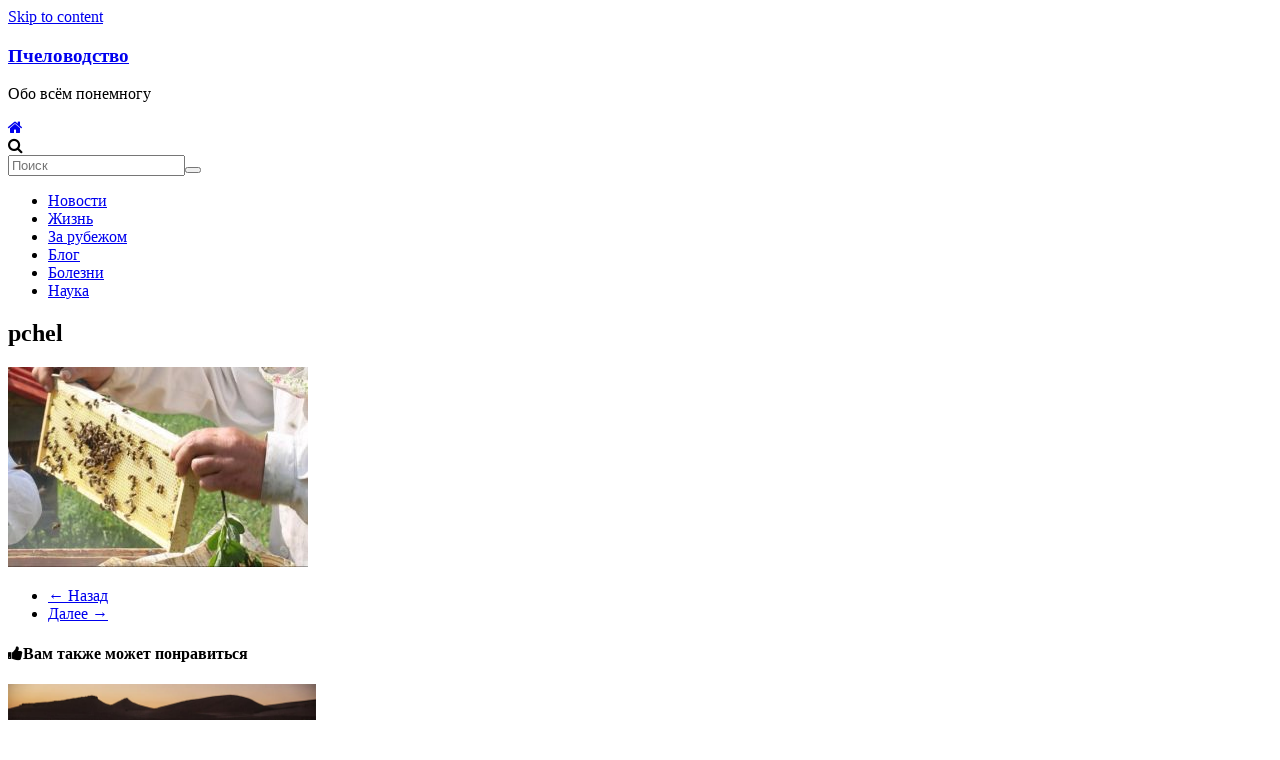

--- FILE ---
content_type: text/html; charset=UTF-8
request_url: https://carnica.info/pchel/
body_size: 6716
content:
<!DOCTYPE html><html lang="ru"><head><meta charset="UTF-8" /><meta name="viewport" content="width=device-width, initial-scale=1"><meta name="google-site-verification" content="CkrRlfT52vi7eVXjl4s2fgY8QcZOFLPkqtL8u4Hpa0w" /><meta name="yandex-verification" content="efe9a50d93f316e6" /><link rel="stylesheet" media="print" onload="this.onload=null;this.media='all';" id="ao_optimized_gfonts" href="https://fonts.googleapis.com/css?family=Open+Sans:400,600&amp;display=swap" /><link media="all" href="https://carnica.info/wp-content/cache/autoptimize/css/autoptimize_31cf995438f5d39aca6f856b4be6e059.css" rel="stylesheet" /><title>pchel &#8212; Пчеловодство</title><meta name='robots' content='max-image-preview:large' /><link rel='dns-prefetch' href='//cdnjs.cloudflare.com' /><link rel='dns-prefetch' href='//s.w.org' /><link href='https://fonts.gstatic.com' crossorigin='anonymous' rel='preconnect' />     <meta id="intense-browser-check" class="no-js"> <script type="application/ld+json">{ "@context": "http://schema.org", "@type": "BreadcrumbList", "itemListElement": [ { "@type": "ListItem", "position": 1, "item": { "@id": "https://carnica.info", "name": "Home" } }, { "@type": "ListItem", "position": 2, "item": { "@id": "https://carnica.info/pchel/", "name": "pchel" } } ]
}</script><link rel="icon" href="https://carnica.info/wp-content/uploads/2020/04/cropped-hive-32x32.png" sizes="32x32" /><link rel="icon" href="https://carnica.info/wp-content/uploads/2020/04/cropped-hive-192x192.png" sizes="192x192" /><link rel="apple-touch-icon" href="https://carnica.info/wp-content/uploads/2020/04/cropped-hive-180x180.png" /><meta name="msapplication-TileImage" content="https://carnica.info/wp-content/uploads/2020/04/cropped-hive-270x270.png" /><script data-ad-client="ca-pub-6597628849157926" async src="https://pagead2.googlesyndication.com/pagead/js/adsbygoogle.js"></script></head><body class="attachment attachment-template-default single single-attachment postid-162 attachmentid-162 attachment-jpeg wide"><svg xmlns="http://www.w3.org/2000/svg" viewBox="0 0 0 0" width="0" height="0" focusable="false" role="none" style="visibility: hidden; position: absolute; left: -9999px; overflow: hidden;" ><defs><filter id="wp-duotone-dark-grayscale"><feColorMatrix color-interpolation-filters="sRGB" type="matrix" values=" .299 .587 .114 0 0 .299 .587 .114 0 0 .299 .587 .114 0 0 .299 .587 .114 0 0 " /><feComponentTransfer color-interpolation-filters="sRGB" ><feFuncR type="table" tableValues="0 0.49803921568627" /><feFuncG type="table" tableValues="0 0.49803921568627" /><feFuncB type="table" tableValues="0 0.49803921568627" /><feFuncA type="table" tableValues="1 1" /></feComponentTransfer><feComposite in2="SourceGraphic" operator="in" /></filter></defs></svg><svg xmlns="http://www.w3.org/2000/svg" viewBox="0 0 0 0" width="0" height="0" focusable="false" role="none" style="visibility: hidden; position: absolute; left: -9999px; overflow: hidden;" ><defs><filter id="wp-duotone-grayscale"><feColorMatrix color-interpolation-filters="sRGB" type="matrix" values=" .299 .587 .114 0 0 .299 .587 .114 0 0 .299 .587 .114 0 0 .299 .587 .114 0 0 " /><feComponentTransfer color-interpolation-filters="sRGB" ><feFuncR type="table" tableValues="0 1" /><feFuncG type="table" tableValues="0 1" /><feFuncB type="table" tableValues="0 1" /><feFuncA type="table" tableValues="1 1" /></feComponentTransfer><feComposite in2="SourceGraphic" operator="in" /></filter></defs></svg><svg xmlns="http://www.w3.org/2000/svg" viewBox="0 0 0 0" width="0" height="0" focusable="false" role="none" style="visibility: hidden; position: absolute; left: -9999px; overflow: hidden;" ><defs><filter id="wp-duotone-purple-yellow"><feColorMatrix color-interpolation-filters="sRGB" type="matrix" values=" .299 .587 .114 0 0 .299 .587 .114 0 0 .299 .587 .114 0 0 .299 .587 .114 0 0 " /><feComponentTransfer color-interpolation-filters="sRGB" ><feFuncR type="table" tableValues="0.54901960784314 0.98823529411765" /><feFuncG type="table" tableValues="0 1" /><feFuncB type="table" tableValues="0.71764705882353 0.25490196078431" /><feFuncA type="table" tableValues="1 1" /></feComponentTransfer><feComposite in2="SourceGraphic" operator="in" /></filter></defs></svg><svg xmlns="http://www.w3.org/2000/svg" viewBox="0 0 0 0" width="0" height="0" focusable="false" role="none" style="visibility: hidden; position: absolute; left: -9999px; overflow: hidden;" ><defs><filter id="wp-duotone-blue-red"><feColorMatrix color-interpolation-filters="sRGB" type="matrix" values=" .299 .587 .114 0 0 .299 .587 .114 0 0 .299 .587 .114 0 0 .299 .587 .114 0 0 " /><feComponentTransfer color-interpolation-filters="sRGB" ><feFuncR type="table" tableValues="0 1" /><feFuncG type="table" tableValues="0 0.27843137254902" /><feFuncB type="table" tableValues="0.5921568627451 0.27843137254902" /><feFuncA type="table" tableValues="1 1" /></feComponentTransfer><feComposite in2="SourceGraphic" operator="in" /></filter></defs></svg><svg xmlns="http://www.w3.org/2000/svg" viewBox="0 0 0 0" width="0" height="0" focusable="false" role="none" style="visibility: hidden; position: absolute; left: -9999px; overflow: hidden;" ><defs><filter id="wp-duotone-midnight"><feColorMatrix color-interpolation-filters="sRGB" type="matrix" values=" .299 .587 .114 0 0 .299 .587 .114 0 0 .299 .587 .114 0 0 .299 .587 .114 0 0 " /><feComponentTransfer color-interpolation-filters="sRGB" ><feFuncR type="table" tableValues="0 0" /><feFuncG type="table" tableValues="0 0.64705882352941" /><feFuncB type="table" tableValues="0 1" /><feFuncA type="table" tableValues="1 1" /></feComponentTransfer><feComposite in2="SourceGraphic" operator="in" /></filter></defs></svg><svg xmlns="http://www.w3.org/2000/svg" viewBox="0 0 0 0" width="0" height="0" focusable="false" role="none" style="visibility: hidden; position: absolute; left: -9999px; overflow: hidden;" ><defs><filter id="wp-duotone-magenta-yellow"><feColorMatrix color-interpolation-filters="sRGB" type="matrix" values=" .299 .587 .114 0 0 .299 .587 .114 0 0 .299 .587 .114 0 0 .299 .587 .114 0 0 " /><feComponentTransfer color-interpolation-filters="sRGB" ><feFuncR type="table" tableValues="0.78039215686275 1" /><feFuncG type="table" tableValues="0 0.94901960784314" /><feFuncB type="table" tableValues="0.35294117647059 0.47058823529412" /><feFuncA type="table" tableValues="1 1" /></feComponentTransfer><feComposite in2="SourceGraphic" operator="in" /></filter></defs></svg><svg xmlns="http://www.w3.org/2000/svg" viewBox="0 0 0 0" width="0" height="0" focusable="false" role="none" style="visibility: hidden; position: absolute; left: -9999px; overflow: hidden;" ><defs><filter id="wp-duotone-purple-green"><feColorMatrix color-interpolation-filters="sRGB" type="matrix" values=" .299 .587 .114 0 0 .299 .587 .114 0 0 .299 .587 .114 0 0 .299 .587 .114 0 0 " /><feComponentTransfer color-interpolation-filters="sRGB" ><feFuncR type="table" tableValues="0.65098039215686 0.40392156862745" /><feFuncG type="table" tableValues="0 1" /><feFuncB type="table" tableValues="0.44705882352941 0.4" /><feFuncA type="table" tableValues="1 1" /></feComponentTransfer><feComposite in2="SourceGraphic" operator="in" /></filter></defs></svg><svg xmlns="http://www.w3.org/2000/svg" viewBox="0 0 0 0" width="0" height="0" focusable="false" role="none" style="visibility: hidden; position: absolute; left: -9999px; overflow: hidden;" ><defs><filter id="wp-duotone-blue-orange"><feColorMatrix color-interpolation-filters="sRGB" type="matrix" values=" .299 .587 .114 0 0 .299 .587 .114 0 0 .299 .587 .114 0 0 .299 .587 .114 0 0 " /><feComponentTransfer color-interpolation-filters="sRGB" ><feFuncR type="table" tableValues="0.098039215686275 1" /><feFuncG type="table" tableValues="0 0.66274509803922" /><feFuncB type="table" tableValues="0.84705882352941 0.41960784313725" /><feFuncA type="table" tableValues="1 1" /></feComponentTransfer><feComposite in2="SourceGraphic" operator="in" /></filter></defs></svg><div id="page" class="hfeed site"><a class="skip-link screen-reader-text" href="#main">Skip to content</a><header id="masthead" class="site-header clearfix "><div id="header-text-nav-container" class="clearfix"><div class="inner-wrap"><div id="header-text-nav-wrap" class="clearfix"><div id="header-left-section"><div id="header-text" class=""><h3 id="site-title"><a href="https://carnica.info/" title="Пчеловодство" rel="home">Пчеловодство</a></h3><p id="site-description">Обо всём понемногу</p></div></div><div id="header-right-section"></div></div></div><nav id="site-navigation" class="main-navigation clearfix"><div class="inner-wrap clearfix"><div class="home-icon"><a href="https://carnica.info/" title="Пчеловодство"><i class="fa fa-home"></i></a></div><div class="search-random-icons-container"><div class="top-search-wrap"><i class="fa fa-search search-top"></i><div class="search-form-top"><form action="https://carnica.info/" class="search-form searchform clearfix" method="get"><div class="search-wrap"><input type="text" placeholder="Поиск" class="s field" name="s"><button class="search-icon" type="submit"></button></div></form></div></div></div><p class="menu-toggle"></p><div class="menu-primary-container"><ul id="menu-glavnaya" class="menu"><li id="menu-item-432" class="menu-item menu-item-type-taxonomy menu-item-object-category menu-item-432 menu-item-category-3"><a href="https://carnica.info/category/news/">Новости</a></li><li id="menu-item-429" class="menu-item menu-item-type-taxonomy menu-item-object-category menu-item-429 menu-item-category-108"><a href="https://carnica.info/category/life/">Жизнь</a></li><li id="menu-item-430" class="menu-item menu-item-type-taxonomy menu-item-object-category menu-item-430 menu-item-category-109"><a href="https://carnica.info/category/za-rubezhom/">За рубежом</a></li><li id="menu-item-426" class="menu-item menu-item-type-taxonomy menu-item-object-category menu-item-426 menu-item-category-7"><a href="https://carnica.info/category/blog/">Блог</a></li><li id="menu-item-427" class="menu-item menu-item-type-taxonomy menu-item-object-category menu-item-427 menu-item-category-50"><a href="https://carnica.info/category/disease/">Болезни</a></li><li id="menu-item-431" class="menu-item menu-item-type-taxonomy menu-item-object-category menu-item-431 menu-item-category-4"><a href="https://carnica.info/category/science/">Наука</a></li></ul></div></div></nav></div></header><div id="main" class="clearfix"><div class="inner-wrap clearfix"><div id="primary"><div id="content" class="clearfix"><article id="post-162" class="post-162 attachment type-attachment status-inherit hentry"><div class="article-content clearfix"><header class="entry-header"><h1 class="entry-title">pchel</h1></header><div class="entry-content clearfix"><p class="attachment"><a href='https://carnica.info/wp-content/uploads/2016/08/pchel.jpg'><img width="300" height="200" src="https://carnica.info/wp-content/uploads/2016/08/pchel-300x200.jpg" class="attachment-medium size-medium" alt="полурамка" loading="lazy" srcset="https://carnica.info/wp-content/uploads/2016/08/pchel-300x200.jpg 300w, https://carnica.info/wp-content/uploads/2016/08/pchel-768x512.jpg 768w, https://carnica.info/wp-content/uploads/2016/08/pchel-1024x682.jpg 1024w, https://carnica.info/wp-content/uploads/2016/08/pchel.jpg 1262w" sizes="(max-width: 300px) 100vw, 300px" /></a></p></div></article></div><ul class="default-wp-page clearfix"><li class="previous"><a href='https://carnica.info/04-16-van-zombie-beessfsu-jpg-size-xxlarge-promo/'>&larr; Назад</a></li><li class="next"><a href='https://carnica.info/pchelochinov/'>Далее &rarr;</a></li></ul><div class="related-posts-wrapper style-one"><h4 class="related-posts-main-title"><i class="fa fa-thumbs-up"></i><span>Вам также может понравиться</span></h4><div class="related-posts clearfix "><div class="single-related-posts"><div class="related-posts-thumbnail"><a href="https://carnica.info/v-ssha-pohishhayut-sotni-ulev-v-god-na-milliony-dollarov/" title="В США похищают сотни ульев в год на миллионы долларов"><img width="308" height="205" src="https://carnica.info/wp-content/uploads/2016/08/vori.jpg" class="attachment-colormag-featured-post-medium size-colormag-featured-post-medium wp-post-image" alt="пчеловодство" loading="lazy" srcset="https://carnica.info/wp-content/uploads/2016/08/vori.jpg 630w, https://carnica.info/wp-content/uploads/2016/08/vori-300x200.jpg 300w" sizes="(max-width: 308px) 100vw, 308px" /></a></div><div class="article-content"><h3 class="entry-title"><a href="https://carnica.info/v-ssha-pohishhayut-sotni-ulev-v-god-na-milliony-dollarov/" rel="bookmark" title="В США похищают сотни ульев в год на миллионы долларов">В США похищают сотни ульев в год на миллионы долларов</a></h3><div class="below-entry-meta "><span class="posted-on"><a href="https://carnica.info/v-ssha-pohishhayut-sotni-ulev-v-god-na-milliony-dollarov/" title="21:55" rel="bookmark"><i class="fa fa-calendar-o"></i> <time class="entry-date published" datetime="2017-02-12T21:55:23+06:00">12.02.2017</time><time class="updated" datetime="2017-03-11T23:02:38+06:00">11.03.2017</time></a></span><span class="byline"><span class="author vcard"><i class="fa fa-user"></i><a class="url fn n" href="https://carnica.info/author/admin/" title="admin">admin</a></span></span><span class="comments"><i class="fa fa-comment"></i><a href="https://carnica.info/v-ssha-pohishhayut-sotni-ulev-v-god-na-milliony-dollarov/#comments">1</a></span></div></div></div><div class="single-related-posts"><div class="related-posts-thumbnail"><a href="https://carnica.info/strashnye-skazki-o-vymiranii-pchyol-kto-e/" title="Страшные сказки о вымирании пчёл. Кто это придумывает?"><img width="308" height="205" src="https://carnica.info/wp-content/uploads/2016/08/960x0.jpg" class="attachment-colormag-featured-post-medium size-colormag-featured-post-medium wp-post-image" alt="вымирание пчёл" loading="lazy" srcset="https://carnica.info/wp-content/uploads/2016/08/960x0.jpg 960w, https://carnica.info/wp-content/uploads/2016/08/960x0-300x200.jpg 300w, https://carnica.info/wp-content/uploads/2016/08/960x0-768x512.jpg 768w" sizes="(max-width: 308px) 100vw, 308px" /></a></div><div class="article-content"><h3 class="entry-title"><a href="https://carnica.info/strashnye-skazki-o-vymiranii-pchyol-kto-e/" rel="bookmark" title="Страшные сказки о вымирании пчёл. Кто это придумывает?">Страшные сказки о вымирании пчёл. Кто это придумывает?</a></h3><div class="below-entry-meta "><span class="posted-on"><a href="https://carnica.info/strashnye-skazki-o-vymiranii-pchyol-kto-e/" title="23:56" rel="bookmark"><i class="fa fa-calendar-o"></i> <time class="entry-date published" datetime="2016-08-28T23:56:17+06:00">28.08.2016</time><time class="updated" datetime="2019-01-30T19:35:48+06:00">30.01.2019</time></a></span><span class="byline"><span class="author vcard"><i class="fa fa-user"></i><a class="url fn n" href="https://carnica.info/author/carnica/" title="carnica">carnica</a></span></span></div></div></div><div class="single-related-posts"><div class="related-posts-thumbnail"><a href="https://carnica.info/v-rossii-v-2016-17g-ne-perezimovali-do-90-pcholosemey/" title="В России в 2016/17г. не перезимовали до 90% пчёлосемей"><img width="390" height="205" src="https://carnica.info/wp-content/uploads/2017/05/foto-390x205.jpg" class="attachment-colormag-featured-post-medium size-colormag-featured-post-medium wp-post-image" alt="В России в 2016/17г. не перезимовали до 90% пчёлосемей" loading="lazy" /></a></div><div class="article-content"><h3 class="entry-title"><a href="https://carnica.info/v-rossii-v-2016-17g-ne-perezimovali-do-90-pcholosemey/" rel="bookmark" title="В России в 2016/17г. не перезимовали до 90% пчёлосемей">В России в 2016/17г. не перезимовали до 90% пчёлосемей</a></h3><div class="below-entry-meta "><span class="posted-on"><a href="https://carnica.info/v-rossii-v-2016-17g-ne-perezimovali-do-90-pcholosemey/" title="23:39" rel="bookmark"><i class="fa fa-calendar-o"></i> <time class="entry-date published" datetime="2017-05-07T23:39:24+06:00">07.05.2017</time><time class="updated" datetime="2017-10-07T00:47:05+06:00">07.10.2017</time></a></span><span class="byline"><span class="author vcard"><i class="fa fa-user"></i><a class="url fn n" href="https://carnica.info/author/admin/" title="admin">admin</a></span></span><span class="comments"><i class="fa fa-comment"></i><a href="https://carnica.info/v-rossii-v-2016-17g-ne-perezimovali-do-90-pcholosemey/#comments">1</a></span></div></div></div><div class="single-related-posts"><div class="related-posts-thumbnail"><a href="https://carnica.info/pchelovodstvo-bolezni/" title="Муха-горбатка. Болезнь продвигается на север"><img width="306" height="205" src="https://carnica.info/wp-content/uploads/2016/08/04-16-van-zombie-beessfsu.jpg.size_.xxlarge.promo_.jpg" class="attachment-colormag-featured-post-medium size-colormag-featured-post-medium wp-post-image" alt="личинка муха-горбатка" loading="lazy" srcset="https://carnica.info/wp-content/uploads/2016/08/04-16-van-zombie-beessfsu.jpg.size_.xxlarge.promo_.jpg 545w, https://carnica.info/wp-content/uploads/2016/08/04-16-van-zombie-beessfsu.jpg.size_.xxlarge.promo_-300x201.jpg 300w" sizes="(max-width: 306px) 100vw, 306px" /></a></div><div class="article-content"><h3 class="entry-title"><a href="https://carnica.info/pchelovodstvo-bolezni/" rel="bookmark" title="Муха-горбатка. Болезнь продвигается на север">Муха-горбатка. Болезнь продвигается на север</a></h3><div class="below-entry-meta "><span class="posted-on"><a href="https://carnica.info/pchelovodstvo-bolezni/" title="10:25" rel="bookmark"><i class="fa fa-calendar-o"></i> <time class="entry-date published" datetime="2016-08-18T10:25:46+06:00">18.08.2016</time><time class="updated" datetime="2017-11-05T18:38:24+06:00">05.11.2017</time></a></span><span class="byline"><span class="author vcard"><i class="fa fa-user"></i><a class="url fn n" href="https://carnica.info/author/carnica/" title="carnica">carnica</a></span></span><span class="comments"><i class="fa fa-comment"></i><a href="https://carnica.info/pchelovodstvo-bolezni/#comments">1</a></span></div></div></div><div class="single-related-posts"><div class="related-posts-thumbnail"><a href="https://carnica.info/eksperty-bashkirskij-myod-mozhet-ischeznut/" title="Башкирский мёд может исчезнуть"><img width="390" height="205" src="https://carnica.info/wp-content/uploads/2017/05/Skrinshot-2017-05-30-09-26-13-390x205.png" class="attachment-colormag-featured-post-medium size-colormag-featured-post-medium wp-post-image" alt="Башкирский мёд может исчезнуть" loading="lazy" /></a></div><div class="article-content"><h3 class="entry-title"><a href="https://carnica.info/eksperty-bashkirskij-myod-mozhet-ischeznut/" rel="bookmark" title="Башкирский мёд может исчезнуть">Башкирский мёд может исчезнуть</a></h3><div class="below-entry-meta "><span class="posted-on"><a href="https://carnica.info/eksperty-bashkirskij-myod-mozhet-ischeznut/" title="12:27" rel="bookmark"><i class="fa fa-calendar-o"></i> <time class="entry-date published" datetime="2017-05-30T12:27:18+06:00">30.05.2017</time><time class="updated" datetime="2017-10-07T00:46:23+06:00">07.10.2017</time></a></span><span class="byline"><span class="author vcard"><i class="fa fa-user"></i><a class="url fn n" href="https://carnica.info/author/admin/" title="admin">admin</a></span></span><span class="comments"><i class="fa fa-comment"></i><a href="https://carnica.info/eksperty-bashkirskij-myod-mozhet-ischeznut/#respond">0</a></span></div></div></div><div class="single-related-posts"><div class="related-posts-thumbnail"><a href="https://carnica.info/vosh-pchelinaya-braula/" title="Вошь пчелиная (браула)"><img width="390" height="205" src="https://carnica.info/wp-content/uploads/2020/06/Vosh-pchelinaya-braula-390x205.jpg" class="attachment-colormag-featured-post-medium size-colormag-featured-post-medium wp-post-image" alt="Вошь пчелиная (браула)" loading="lazy" /></a></div><div class="article-content"><h3 class="entry-title"><a href="https://carnica.info/vosh-pchelinaya-braula/" rel="bookmark" title="Вошь пчелиная (браула)">Вошь пчелиная (браула)</a></h3><div class="below-entry-meta "><span class="posted-on"><a href="https://carnica.info/vosh-pchelinaya-braula/" title="21:34" rel="bookmark"><i class="fa fa-calendar-o"></i> <time class="entry-date published" datetime="2020-06-11T21:34:47+06:00">11.06.2020</time><time class="updated" datetime="2021-01-01T21:20:40+06:00">01.01.2021</time></a></span><span class="byline"><span class="author vcard"><i class="fa fa-user"></i><a class="url fn n" href="https://carnica.info/author/admin/" title="admin">admin</a></span></span><span class="comments"><i class="fa fa-comment"></i><a href="https://carnica.info/vosh-pchelinaya-braula/#respond">0</a></span></div></div></div></div></div></div><div id="secondary"><aside id="recent-posts-2" class="widget widget_recent_entries clearfix"><h3 class="widget-title"><span>Последние записи</span></h3><ul><li><a href="https://carnica.info/serye-pchely-andreya-kurkova-chelovechestvo-v-usloviyah-ukrainskogo-konflikta/">Серые пчелы Андрея Куркова &#8212; человечество в условиях украинского конфликта</a></li><li><a href="https://carnica.info/tsena-na-myod-v-kazahstane-v-2020-godu/">Цена на мёд в Казахстане в 2020 году</a></li><li><a href="https://carnica.info/vosh-pchelinaya-braula/">Вошь пчелиная (браула)</a></li><li><a href="https://carnica.info/akarapidoz/">Акарапидоз</a></li><li><a href="https://carnica.info/nozematoz/">Нозематоз</a></li><li><a href="https://carnica.info/amerikanskij-gnilets/">Американский гнилец</a></li><li><a href="https://carnica.info/evropejskij-gnilets/">Европейский гнилец</a></li><li><a href="https://carnica.info/bolezni-i-vrediteli-pchel/">Болезни и вредители пчел</a></li><li><a href="https://carnica.info/karnika-novogo-sveta-nwc-new-world-carniolan/">Карника нового света nwc-new world carniolan</a></li><li><a href="https://carnica.info/tsena-na-myod-v-kazahstane-v-2019-godu/">Цена на мёд в Казахстане в 2019 году</a></li><li><a href="https://carnica.info/dymar-za-minutu/">Дымарь за минуту</a></li><li><a href="https://carnica.info/pchelovod-vostochnogo-kazahstana-perehodit-na-kanadskuyu-tehnologiyu/">Пчеловод восточного Казахстана переходит на канадскую технологию</a></li><li><a href="https://carnica.info/v-severnom-kazahstane-sozdan-kooperativ-pchelovodov/">В Северном Казахстане создан кооператив пчеловодов</a></li><li><a href="https://carnica.info/severokazahstanskim-pchelovodam-eksportirovat-poprostu-nechego/">Североказахстанским пчеловодам экспортировать попросту нечего</a></li><li><a href="https://carnica.info/kleshh-tropilaelaps-novyj-parazit-medonosnyh-pchel/">Клещ Tropilaelaps новый паразит медоносных пчел</a></li><li><a href="https://carnica.info/tsena-na-myod-v-kazahstane-2017-god/">Цена на мёд в Казахстане 2017 год</a></li><li><a href="https://carnica.info/selfi-beremennoj-s-roem-zakonchilos-smertyu-rebyonka/">Селфи беременной с роем закончилось смертью ребёнка</a></li><li><a href="https://carnica.info/rejting-plemennyh-hozyajstv-rosii/">Рейтинг племенных хозяйств России</a></li><li><a href="https://carnica.info/prinyata-programma-razvitiya-pchelovodstva-uzbekistana/">Принята программа развития пчеловодства Узбекистана</a></li><li><a href="https://carnica.info/kak-krasnoyaruzhskij-pchelovod-vyvodit-dobryh-pchyol/">Как краснояружский пчеловод выводит добрых пчёл</a></li></ul></aside></div></div></div><footer id="colophon" class="clearfix "><div class="footer-socket-wrapper clearfix"><div class="inner-wrap"><div class="footer-socket-area"><div class="footer-socket-right-section"><nav class="footer-menu clearfix"><div class="menu-menyu-2-container"><ul id="menu-menyu-2" class="menu"><li id="menu-item-604" class="menu-item menu-item-type-post_type menu-item-object-page menu-item-home menu-item-604"><a href="https://carnica.info/">Главная</a></li><li id="menu-item-603" class="menu-item menu-item-type-post_type menu-item-object-page menu-item-603"><a href="https://carnica.info/kontakt/">Контакт</a></li></ul></div></nav></div><div class="footer-socket-left-section"><div class="copyright">2026 <a href="https://carnica.info/" title="Пчеловодство" ><span>Пчеловодство</span></a>. </div></div></div></div></div></footer><a href="#masthead" id="scroll-up"><i class="fa fa-chevron-up"></i></a><div class="reading-progress-bar"></div></div><link rel='stylesheet' id='intense-custom-css-css' href='https://carnica.info/wp-content/cache/autoptimize/css/autoptimize_single_902ffc9f21654bef13c40cd6df9e4de2.css' media='all' /><script id='kk-star-ratings-js-extra'>/* <![CDATA[ */
var kk_star_ratings = {"action":"kk-star-ratings","endpoint":"https:\/\/carnica.info\/wp-admin\/admin-ajax.php","nonce":"71832de9c4"};
/* ]]> */</script><script src='https://carnica.info/wp-content/plugins/kk-star-ratings/src/core/public/js/kk-star-ratings.min.js' id='kk-star-ratings-js'></script><script src='//ajax.googleapis.com/ajax/libs/jquery/3.3.1/jquery.min.js' id='jquery-core-js'></script><script src='//cdnjs.cloudflare.com/ajax/libs/jquery-migrate/3.1.0/jquery-migrate.min.js' id='jquery-migrate-js'></script><script type='module' src='https://carnica.info/wp-content/plugins/wp-performance-score-booster//assets/js/page-preloader.js' id='wppsb-page-preload-js'></script><script src='https://carnica.info/wp-content/themes/colormag-pro-242/js/magnific-popup/jquery.magnific-popup.min.js' id='colormag-featured-image-popup-js'></script><script src='https://carnica.info/wp-content/themes/colormag-pro-242/js/navigation.min.js' id='colormag-navigation-js'></script><script src='https://carnica.info/wp-content/themes/colormag-pro-242/js/fitvids/jquery.fitvids.min.js' id='colormag-fitvids-js'></script><script src='https://carnica.info/wp-content/themes/colormag-pro-242/js/prognroll/prognroll.min.js' id='prognroll-js'></script><script src='https://carnica.info/wp-content/themes/colormag-pro-242/js/skip-link-focus-fix.min.js' id='colormag-skip-link-focus-fix-js'></script><script id='colormag-custom-js-extra'>/* <![CDATA[ */
var colormag_progress_bar_bgcolor = {"bg_color":"#1e73be"};
var colormag_load_more = {"tg_nonce":"4a95401873","ajax_url":"https:\/\/carnica.info\/wp-admin\/admin-ajax.php"};
/* ]]> */</script><script src='https://carnica.info/wp-content/themes/colormag-pro-242/js/colormag-custom.min.js' id='colormag-custom-js'></script><script id='colormag-loadmore-js-extra'>/* <![CDATA[ */
var colormag_script_vars = {"no_more_posts":"No more post"};
/* ]]> */</script><script src='https://carnica.info/wp-content/themes/colormag-pro-242/js/loadmore.min.js' id='colormag-loadmore-js'></script><script src='https://carnica.info/wp-content/plugins/intense/assets/js/modernizr.min.js' id='intense_modernizr-js'></script> <script > jQuery(document).ready(function ($) { //$( document ).ajaxStart(function() { //}); for (var i = 0; i < document.forms.length; ++i) { var form = document.forms[i]; $(form).append('<input type="hidden" name="FCEaBLqVenl" value="ny1RS4cYAKs" />');
$(form).append('<input type="hidden" name="mRlTNEguBspbZOi" value="Bt6*KkbFdvlunNs" />');
$(form).append('<input type="hidden" name="QWCvBPRnwqeh" value="5GHg1L_RUcya" />'); } $(document).on('submit', 'form', function () { $(this).append('<input type="hidden" name="FCEaBLqVenl" value="ny1RS4cYAKs" />');
$(this).append('<input type="hidden" name="mRlTNEguBspbZOi" value="Bt6*KkbFdvlunNs" />');
$(this).append('<input type="hidden" name="QWCvBPRnwqeh" value="5GHg1L_RUcya" />'); return true; }); jQuery.ajaxSetup({ beforeSend: function (e, data) { //console.log('AHA!'); //console.log(Object.getOwnPropertyNames(data).sort()); //console.log(data.xhr); if (typeof data.data === 'object' && data.data !== null) { data.data.append("FCEaBLqVenl", "ny1RS4cYAKs");
data.data.append("mRlTNEguBspbZOi", "Bt6*KkbFdvlunNs");
data.data.append("QWCvBPRnwqeh", "5GHg1L_RUcya"); } else { data.data = data.data + '&FCEaBLqVenl=ny1RS4cYAKs&mRlTNEguBspbZOi=Bt6*KkbFdvlunNs&QWCvBPRnwqeh=5GHg1L_RUcya'; } } }); }); </script><link rel='stylesheet' href='https://cdnjs.cloudflare.com/ajax/libs/font-awesome/4.7.0/css/font-awesome.css' /><script > (function(m,e,t,r,i,k,a){m[i]=m[i]||function(){(m[i].a=m[i].a||[]).push(arguments)}; m[i].l=1*new Date();k=e.createElement(t),a=e.getElementsByTagName(t)[0],k.async=1,k.src=r,a.parentNode.insertBefore(k,a)}) (window, document, "script", "https://mc.yandex.ru/metrika/tag.js", "ym"); ym(46448694, "init", { clickmap:true, trackLinks:true, accurateTrackBounce:true, webvisor:true });</script><noscript><div><img src="https://mc.yandex.ru/watch/46448694" style="position:absolute; left:-9999px;" alt="" /></div></noscript></body></html>

--- FILE ---
content_type: text/html; charset=utf-8
request_url: https://www.google.com/recaptcha/api2/aframe
body_size: 265
content:
<!DOCTYPE HTML><html><head><meta http-equiv="content-type" content="text/html; charset=UTF-8"></head><body><script nonce="yPhrpIsgOerEWZNfp4KWlw">/** Anti-fraud and anti-abuse applications only. See google.com/recaptcha */ try{var clients={'sodar':'https://pagead2.googlesyndication.com/pagead/sodar?'};window.addEventListener("message",function(a){try{if(a.source===window.parent){var b=JSON.parse(a.data);var c=clients[b['id']];if(c){var d=document.createElement('img');d.src=c+b['params']+'&rc='+(localStorage.getItem("rc::a")?sessionStorage.getItem("rc::b"):"");window.document.body.appendChild(d);sessionStorage.setItem("rc::e",parseInt(sessionStorage.getItem("rc::e")||0)+1);localStorage.setItem("rc::h",'1767841812211');}}}catch(b){}});window.parent.postMessage("_grecaptcha_ready", "*");}catch(b){}</script></body></html>